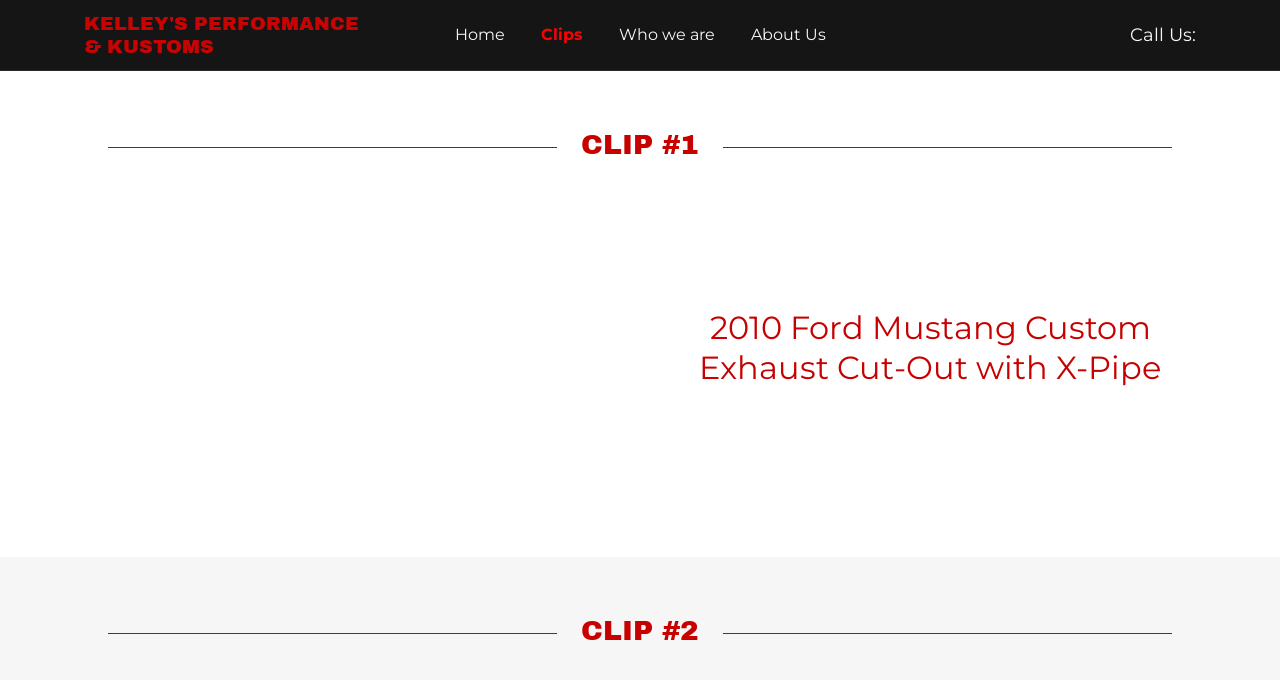

--- FILE ---
content_type: text/html; charset=utf-8
request_url: https://kpkustoms.com/clips
body_size: 9731
content:
<!DOCTYPE html>
<html lang="en-US">
<head>
  <meta charset="utf-8">
  <meta http-equiv="X-UA-Compatible" content="IE=edge">
  <meta name="viewport" content="width=device-width, initial-scale=1">
  <title>Clips</title>
  <link rel="manifest" href="/manifest.webmanifest">
  <link rel="apple-touch-icon" sizes="57x57" href="//img1.wsimg.com/isteam/ip/7f926f16-5b0a-4332-a3ef-5aa9c9b62cac/download.jpg/:/rs=w:57,h:57,m">
  <link rel="apple-touch-icon" sizes="60x60" href="//img1.wsimg.com/isteam/ip/7f926f16-5b0a-4332-a3ef-5aa9c9b62cac/download.jpg/:/rs=w:60,h:60,m">
  <link rel="apple-touch-icon" sizes="72x72" href="//img1.wsimg.com/isteam/ip/7f926f16-5b0a-4332-a3ef-5aa9c9b62cac/download.jpg/:/rs=w:72,h:72,m">
  <link rel="apple-touch-icon" sizes="114x114" href="//img1.wsimg.com/isteam/ip/7f926f16-5b0a-4332-a3ef-5aa9c9b62cac/download.jpg/:/rs=w:114,h:114,m">
  <link rel="apple-touch-icon" sizes="120x120" href="//img1.wsimg.com/isteam/ip/7f926f16-5b0a-4332-a3ef-5aa9c9b62cac/download.jpg/:/rs=w:120,h:120,m">
  <link rel="apple-touch-icon" sizes="144x144" href="//img1.wsimg.com/isteam/ip/7f926f16-5b0a-4332-a3ef-5aa9c9b62cac/download.jpg/:/rs=w:144,h:144,m">
  <link rel="apple-touch-icon" sizes="152x152" href="//img1.wsimg.com/isteam/ip/7f926f16-5b0a-4332-a3ef-5aa9c9b62cac/download.jpg/:/rs=w:152,h:152,m">
  <link rel="apple-touch-icon" sizes="180x180" href="//img1.wsimg.com/isteam/ip/7f926f16-5b0a-4332-a3ef-5aa9c9b62cac/download.jpg/:/rs=w:180,h:180,m">
  <meta property="og:url" content="https://kpkustoms.com/clips">
  <meta property="og:site_name" content="Kelley&#39;s Performance &amp; Kustoms">
  <meta property="og:title" content="Kelley&#39;s Performance &amp; Kustoms">
  <meta property="og:description" content="&quot;You don&#39;t need it... you just gotta have it!&quot;">
  <meta property="og:type" content="website">
  <meta property="og:image" content="https://img1.wsimg.com/isteam/ip/7f926f16-5b0a-4332-a3ef-5aa9c9b62cac/IMG-0823.jpg">
  <meta property="og:locale" content="en_US">
  <meta name="twitter:card" content="summary">
  <meta name="twitter:site" content="@KELLEYS_KUSTOMS">
  <meta name="twitter:title" content="Kelley&#39;s Performance &amp; Kustoms">
  <meta name="twitter:description" content="Kelley&#39;s Performance &amp; Kustoms">
  <meta name="twitter:image" content="https://img1.wsimg.com/isteam/ip/7f926f16-5b0a-4332-a3ef-5aa9c9b62cac/IMG-0823.jpg">
  <meta name="twitter:image:alt" content="Kelley&#39;s Performance &amp; Kustoms">
  <meta name="theme-color" content="#C70000">
  <style data-inline-fonts="">
  @font-face {
  font-family: 'Archivo Black';
  font-style: normal;
  font-weight: 400;
  font-display: swap;
  src: url(https://img1.wsimg.com/gfonts/s/archivoblack/v21/HTxqL289NzCGg4MzN6KJ7eW6CYyF-A.woff) format('woff');
  }

  @font-face {
  font-family: 'Montserrat';
  font-style: normal;
  font-weight: 400;
  font-display: swap;
  src: url(https://img1.wsimg.com/gfonts/s/montserrat/v26/JTUHjIg1_i6t8kCHKm4532VJOt5-QNFgpCtr6Hw5aXw.woff) format('woff');
  }
  @font-face {
  font-family: 'Montserrat';
  font-style: normal;
  font-weight: 700;
  font-display: swap;
  src: url(https://img1.wsimg.com/gfonts/s/montserrat/v26/JTUHjIg1_i6t8kCHKm4532VJOt5-QNFgpCuM73w5aXw.woff) format('woff');
  }
  </style>
  <style>
  .x{-ms-text-size-adjust:100%;-webkit-text-size-adjust:100%;-webkit-tap-highlight-color:rgba(0,0,0,0);margin:0;box-sizing:border-box}.x *,.x :after,.x :before{box-sizing:inherit}.x-el a[href^="mailto:"]:not(.x-el),.x-el a[href^="tel:"]:not(.x-el){color:inherit;font-size:inherit;text-decoration:inherit}.x-el-article,.x-el-aside,.x-el-details,.x-el-figcaption,.x-el-figure,.x-el-footer,.x-el-header,.x-el-hgroup,.x-el-main,.x-el-menu,.x-el-nav,.x-el-section,.x-el-summary{display:block}.x-el-audio,.x-el-canvas,.x-el-progress,.x-el-video{display:inline-block;vertical-align:baseline}.x-el-audio:not([controls]){display:none;height:0}.x-el-template{display:none}.x-el-a{background-color:transparent;color:inherit}.x-el-a:active,.x-el-a:hover{outline:0}.x-el-abbr[title]{border-bottom:1px dotted}.x-el-b,.x-el-strong{font-weight:700}.x-el-dfn{font-style:italic}.x-el-mark{background:#ff0;color:#000}.x-el-small{font-size:80%}.x-el-sub,.x-el-sup{font-size:75%;line-height:0;position:relative;vertical-align:baseline}.x-el-sup{top:-.5em}.x-el-sub{bottom:-.25em}.x-el-img{vertical-align:middle;border:0}.x-el-svg:not(:root){overflow:hidden}.x-el-figure{margin:0}.x-el-hr{box-sizing:content-box;height:0}.x-el-pre{overflow:auto}.x-el-code,.x-el-kbd,.x-el-pre,.x-el-samp{font-family:monospace,monospace;font-size:1em}.x-el-button,.x-el-input,.x-el-optgroup,.x-el-select,.x-el-textarea{color:inherit;font:inherit;margin:0}.x-el-button{overflow:visible}.x-el-button,.x-el-select{text-transform:none}.x-el-button,.x-el-input[type=button],.x-el-input[type=reset],.x-el-input[type=submit]{-webkit-appearance:button;cursor:pointer}.x-el-button[disabled],.x-el-input[disabled]{cursor:default}.x-el-button::-moz-focus-inner,.x-el-input::-moz-focus-inner{border:0;padding:0}.x-el-input{line-height:normal}.x-el-input[type=checkbox],.x-el-input[type=radio]{box-sizing:border-box;padding:0}.x-el-input[type=number]::-webkit-inner-spin-button,.x-el-input[type=number]::-webkit-outer-spin-button{height:auto}.x-el-input[type=search]{-webkit-appearance:textfield;box-sizing:content-box}.x-el-input[type=search]::-webkit-search-cancel-button,.x-el-input[type=search]::-webkit-search-decoration{-webkit-appearance:none}.x-el-textarea{border:0}.x-el-fieldset{border:1px solid silver;margin:0 2px;padding:.35em .625em .75em}.x-el-legend{border:0;padding:0}.x-el-textarea{overflow:auto}.x-el-optgroup{font-weight:700}.x-el-table{border-collapse:collapse;border-spacing:0}.x-el-td,.x-el-th{padding:0}.x{-webkit-font-smoothing:antialiased}.x-el-hr{border:0}.x-el-fieldset,.x-el-input,.x-el-select,.x-el-textarea{margin-top:0;margin-bottom:0}.x-el-fieldset,.x-el-input[type=email],.x-el-input[type=text],.x-el-textarea{width:100%}.x-el-label{vertical-align:middle}.x-el-input{border-style:none;padding:.5em;vertical-align:middle}.x-el-select:not([multiple]){vertical-align:middle}.x-el-textarea{line-height:1.75;padding:.5em}.x-el.d-none{display:none!important}.sideline-footer{margin-top:auto}.disable-scroll{touch-action:none;overflow:hidden;position:fixed}@-webkit-keyframes loaderscale{0%{transform:scale(1);opacity:1}45%{transform:scale(.1);opacity:.7}80%{transform:scale(1);opacity:1}}@keyframes loaderscale{0%{transform:scale(1);opacity:1}45%{transform:scale(.1);opacity:.7}80%{transform:scale(1);opacity:1}}.x-loader svg{display:inline-block}.x-loader svg:first-child{-webkit-animation:loaderscale .75s cubic-bezier(.2,.68,.18,1.08) -.24s infinite;animation:loaderscale .75s cubic-bezier(.2,.68,.18,1.08) -.24s infinite}.x-loader svg:nth-child(2){-webkit-animation:loaderscale .75s cubic-bezier(.2,.68,.18,1.08) -.12s infinite;animation:loaderscale .75s cubic-bezier(.2,.68,.18,1.08) -.12s infinite}.x-loader svg:nth-child(3){-webkit-animation:loaderscale .75s cubic-bezier(.2,.68,.18,1.08) 0s infinite;animation:loaderscale .75s cubic-bezier(.2,.68,.18,1.08) 0s infinite}.x-icon>svg{transition:transform .33s ease-in-out}.x-icon>svg.rotate-90{transform:rotate(-90deg)}.x-icon>svg.rotate90{transform:rotate(90deg)}.x-icon>svg.rotate-180{transform:rotate(-180deg)}.x-icon>svg.rotate180{transform:rotate(180deg)}.x-rt:after{content:"";clear:both}.x-rt ol,.x-rt ul{text-align:left}.x-rt p{margin:0}.x-rt br{clear:both}.mte-inline-block{display:inline-block}@media only screen and (min-device-width:1025px){:root select,_::-webkit-full-page-media,_:future{font-family:sans-serif!important}}

  </style>
  <style>
  /*
  Copyright 2017 The Archivo Black Project Authors (https://github.com/Omnibus-Type/ArchivoBlack)

  This Font Software is licensed under the SIL Open Font License, Version 1.1.
  This license is copied below, and is also available with a FAQ at: http://scripts.sil.org/OFL

  —————————————————————————————-
  SIL OPEN FONT LICENSE Version 1.1 - 26 February 2007
  —————————————————————————————-
  */

  /*
  Copyright 2011 The Montserrat Project Authors (https://github.com/JulietaUla/Montserrat)

  This Font Software is licensed under the SIL Open Font License, Version 1.1.
  This license is copied below, and is also available with a FAQ at: http://scripts.sil.org/OFL

  —————————————————————————————-
  SIL OPEN FONT LICENSE Version 1.1 - 26 February 2007
  —————————————————————————————-
  */
  </style>
  <style data-glamor="cxs-default-sheet">
  .x .c1-1{letter-spacing:normal}.x .c1-2{text-transform:none}.x .c1-3{background-color:rgb(255, 255, 255)}.x .c1-4{width:100%}.x .c1-5 > div{position:relative}.x .c1-6 > div{overflow:hidden}.x .c1-7 > div{margin-top:auto}.x .c1-8 > div{margin-right:auto}.x .c1-9 > div{margin-bottom:auto}.x .c1-a > div{margin-left:auto}.x .c1-b{font-family:'Montserrat', arial, sans-serif}.x .c1-c{font-size:16px}.x .c1-h{background-color:rgb(22, 22, 22)}.x .c1-i{padding-top:56px}.x .c1-j{padding-bottom:56px}.x .c1-k{padding:0px !important}.x .c1-n{background-color:rgba(22, 22, 22, 0.9)}.x .c1-o{margin-left:auto}.x .c1-p{margin-right:auto}.x .c1-q{padding-left:24px}.x .c1-r{padding-right:24px}.x .c1-s{max-width:100%}.x .c1-t{padding-top:12px}.x .c1-u{padding-bottom:12px}.x .c1-14{flex-wrap:nowrap}.x .c1-15{display:flex}.x .c1-16{align-items:center}.x .c1-17{text-align:left}.x .c1-18{justify-content:left}.x .c1-19{width:15%}.x .c1-1a{flex-shrink:0}.x .c1-1b{letter-spacing:inherit}.x .c1-1c{text-transform:inherit}.x .c1-1d{text-decoration:none}.x .c1-1e{word-wrap:break-word}.x .c1-1f{overflow-wrap:break-word}.x .c1-1g{cursor:pointer}.x .c1-1h{justify-content:flex-start}.x .c1-1i{border-top:0px}.x .c1-1j{border-right:0px}.x .c1-1k{border-bottom:0px}.x .c1-1l{border-left:0px}.x .c1-1m{color:rgb(247, 247, 247)}.x .c1-1n{margin-left:0}.x .c1-1o{font-weight:inherit}.x .c1-1p:hover{color:rgb(255, 0, 0)}.x .c1-1q:active{color:rgb(255, 207, 207)}.x .c1-1r{color:inherit}.x .c1-1s{display:inline-block}.x .c1-1t{vertical-align:top}.x .c1-1u{padding-top:6px}.x .c1-1v{padding-right:6px}.x .c1-1w{padding-bottom:6px}.x .c1-1x{padding-left:6px}.x .c1-1y{width:70%}.x .c1-1z{text-align:center}.x .c1-20{justify-content:center}.x .c1-21{line-height:1.5}.x .c1-22{margin-top:0}.x .c1-23{margin-bottom:0}.x .c1-24 a{text-decoration:none}.x .c1-25{font-size:18px}.x .c1-26{font-weight:400}.x .c1-2b{display:inline}.x .c1-2c{color:inherit !important}.x .c1-2d{font-size:inherit !important}.x .c1-2e:hover{color:rgb(255, 168, 168)}.x .c1-2f{justify-content:flex-end}.x .c1-2g{margin-top:8px}.x .c1-2h{text-transform:uppercase}.x .c1-2i{font-family:'Archivo Black', arial, sans-serif}.x .c1-2j{font-size:14px}.x .c1-2s{color:rgb(255, 0, 0)}.x .c1-2t{position:relative}.x .c1-2u{line-height:1.25}.x .c1-2v{margin-right:0}.x .c1-2w{color:rgb(201, 2, 2)}.x .c1-2x{font-size:25px}.x .c1-32{word-wrap:normal !important}.x .c1-33{overflow-wrap:normal !important}.x .c1-34{display:none}.x .c1-35{visibility:hidden}.x .c1-36{position:absolute}.x .c1-37{width:auto}.x .c1-38{overflow:visible}.x .c1-39{left:0}.x .c1-3a{font-size:28px}.x .c1-3f{font-size:19px}.x .c1-3n{width:25%}.x .c1-3o{padding-left:0px}.x .c1-3p{padding-right:0px}.x .c1-3q{flex-grow:0}.x .c1-3r{z-index:1}.x .c1-3s{[object -object]:}.x .c1-3u{width:50%}.x .c1-3v{line-height:24px}.x .c1-3w{white-space:nowrap}.x .c1-3x{-webkit-margin-before:0}.x .c1-3y{-webkit-margin-after:0}.x .c1-3z{-webkit-padding-start:0}.x .c1-40{padding-top:0}.x .c1-41{padding-bottom:0}.x .c1-42{color:rgb(164, 164, 164)}.x .c1-43{margin-bottom:none}.x .c1-44{list-style:none}.x .c1-45{padding-left:32px}.x .c1-46:first-child{margin-left:0}.x .c1-47:first-child{padding-left:0}.x .c1-48{display:block}.x .c1-49{margin-left:-6px}.x .c1-4a{margin-right:-6px}.x .c1-4b{margin-top:-6px}.x .c1-4c{margin-bottom:-6px}.x .c1-4d:active{color:rgb(255, 0, 0)}.x .c1-4e{font-weight:700}.x .c1-4f{transition:transform .33s ease-in-out}.x .c1-4g{transform:rotate(0deg)}.x .c1-4h{vertical-align:middle}.x .c1-4i{border-radius:4px}.x .c1-4j{box-shadow:0 3px 6px 3px rgba(0,0,0,0.24)}.x .c1-4k{padding-left:12px}.x .c1-4l{padding-right:12px}.x .c1-4m{right:0px}.x .c1-4n{top:32px}.x .c1-4o{max-height:45vh}.x .c1-4p{overflow-y:auto}.x .c1-4q{z-index:1003}.x .c1-4t:last-child{margin-bottom:0}.x .c1-4u{margin-bottom:8px}.x .c1-4v{min-width:0px}.x .c1-4w{border-color:rgb(42, 42, 42)}.x .c1-4x{border-bottom-width:1px}.x .c1-4y{border-style:solid}.x .c1-4z{position:fixed}.x .c1-50{top:0px}.x .c1-51{height:100%}.x .c1-52{z-index:10002}.x .c1-53{-webkit-overflow-scrolling:touch}.x .c1-54{transform:translateX(-150vw)}.x .c1-55{overscroll-behavior:contain}.x .c1-56{box-shadow:0 2px 6px 0px rgba(0,0,0,0.2)}.x .c1-57{transition:transform .3s ease-in-out}.x .c1-58{overflow:hidden}.x .c1-59{flex-direction:column}.x .c1-5a{line-height:1.3em}.x .c1-5b{font-style:normal}.x .c1-5c{top:15px}.x .c1-5d{right:15px}.x .c1-5e:hover{color:rgb(201, 2, 2)}.x .c1-5j{overflow-x:hidden}.x .c1-5k{overscroll-behavior:none}.x .c1-5l{margin-bottom:32px}.x .c1-5m > :not(:first-child){margin-top:12px}.x .c1-5n{border-color:rgba(76, 76, 76, 0.5)}.x .c1-5o{border-bottom-width:1px}.x .c1-5p{border-bottom-style:solid}.x .c1-5q:last-child{border-bottom:0}.x .c1-5r{min-width:200px}.x .c1-5s{justify-content:space-between}.x .c1-5t{font-size:22px}.x .c1-5z{margin-bottom:40px}.x .c1-60{color:rgb(199, 0, 0)}.x .c1-62{font-size:unset}.x .c1-63{font-family:unset}.x .c1-64{max-width:80%}.x .c1-65{letter-spacing:unset}.x .c1-66{text-transform:unset}.x .c1-67:before{right:100%}.x .c1-68:before{margin-right:24px}.x .c1-69:before{content:""}.x .c1-6a:before{height:1px}.x .c1-6b:before{margin-top:-1px}.x .c1-6c:before{background:currentColor}.x .c1-6d:before{position:absolute}.x .c1-6e:before{top:.75em}.x .c1-6f:before{width:100vw}.x .c1-6g:before{display:block}.x .c1-6h:after{left:100%}.x .c1-6i:after{margin-left:24px}.x .c1-6j:after{content:""}.x .c1-6k:after{height:1px}.x .c1-6l:after{margin-top:-1px}.x .c1-6m:after{background:currentColor}.x .c1-6n:after{position:absolute}.x .c1-6o:after{top:.75em}.x .c1-6p:after{width:100vw}.x .c1-6q:after{display:block}.x .c1-6r{box-sizing:border-box}.x .c1-6s{flex-direction:row}.x .c1-6t{flex-wrap:wrap}.x .c1-6u{margin-right:-12px}.x .c1-6v{margin-bottom:-24px}.x .c1-6w{margin-left:-12px}.x .c1-71{flex-grow:1}.x .c1-72{flex-shrink:1}.x .c1-73{flex-basis:100%}.x .c1-74{padding-bottom:24px}.x .c1-7d{max-height:620px}.x .c1-7e{padding-bottom:56.25%}.x .c1-7f{pointer-events:auto}.x .c1-7g{text-shadow:none}.x .c1-7h{color:rgb(94, 94, 94)}.x .c1-7i{line-height:inherit}.x .c1-7j{font-style:italic}.x .c1-7k{text-decoration:line-through}.x .c1-7l{text-decoration:underline}.x .c1-7m{background-color:rgb(246, 246, 246)}.x .c1-7n{color:rgb(87, 87, 87)}.x .c1-7o{flex-grow:3}.x .c1-7r{color:rgb(169, 169, 169)}.x .c1-7s{font-size:12px}.x .c1-7y{margin-top:24px}
  </style>
  <style data-glamor="cxs-xs-sheet">
  @media (max-width: 767px){.x .c1-l{padding-top:40px}}@media (max-width: 767px){.x .c1-m{padding-bottom:40px}}@media (max-width: 767px){.x .c1-2k{width:100%}}@media (max-width: 767px){.x .c1-2l{display:flex}}@media (max-width: 767px){.x .c1-2m{justify-content:center}}@media (max-width: 767px){.x .c1-7b{margin-bottom:24px}}
  </style>
  <style data-glamor="cxs-sm-sheet">
  @media (min-width: 768px){.x .c1-d{font-size:16px}}@media (min-width: 768px){.x .c1-v{width:100%}}@media (min-width: 768px){.x .c1-27{font-size:18px}}@media (min-width: 768px) and (max-width: 1023px){.x .c1-2n{width:100%}}@media (min-width: 768px){.x .c1-2o{font-size:14px}}@media (min-width: 768px){.x .c1-2y{font-size:26px}}@media (min-width: 768px){.x .c1-3b{font-size:33px}}@media (min-width: 768px){.x .c1-3g{font-size:19px}}@media (min-width: 768px) and (max-width: 1023px){.x .c1-4s{right:0px}}@media (min-width: 768px){.x .c1-5f{font-size:30px}}@media (min-width: 768px){.x .c1-5u{font-size:22px}}@media (min-width: 768px){.x .c1-6x{margin-top:0}}@media (min-width: 768px){.x .c1-6y{margin-right:-24px}}@media (min-width: 768px){.x .c1-6z{margin-bottom:-48px}}@media (min-width: 768px){.x .c1-70{margin-left:-24px}}@media (min-width: 768px){.x .c1-75{flex-basis:50%}}@media (min-width: 768px){.x .c1-76{max-width:50%}}@media (min-width: 768px){.x .c1-77{padding-top:0}}@media (min-width: 768px){.x .c1-78{padding-right:24px}}@media (min-width: 768px){.x .c1-79{padding-bottom:48px}}@media (min-width: 768px){.x .c1-7a{padding-left:24px}}@media (min-width: 768px) and (max-width: 1023px){.x .c1-7c{margin-bottom:24px}}@media (min-width: 768px){.x .c1-7t{font-size:12px}}
  </style>
  <style data-glamor="cxs-md-sheet">
  @media (min-width: 1024px){.x .c1-e{font-size:16px}}@media (min-width: 1024px){.x .c1-w{width:984px}}@media (min-width: 1024px){.x .c1-x{padding-top:12px}}@media (min-width: 1024px){.x .c1-y{padding-bottom:12px}}@media (min-width: 1024px){.x .c1-z{padding-left:24px}}@media (min-width: 1024px){.x .c1-10{padding-right:24px}}@media (min-width: 1024px){.x .c1-13{display:none}}@media (min-width: 1024px){.x .c1-28{font-size:18px}}@media (min-width: 1024px){.x .c1-2p{font-size:14px}}@media (min-width: 1024px){.x .c1-2z{font-size:26px}}@media (min-width: 1024px){.x .c1-3c{font-size:33px}}@media (min-width: 1024px){.x .c1-3h{font-size:19px}}@media (min-width: 1024px){.x .c1-3k{display:flex}}@media (min-width: 1024px){.x .c1-3l{align-items:center}}@media (min-width: 1024px){.x .c1-3m{justify-content:center}}@media (min-width: 1024px){.x .c1-3t{margin-top:0px}}@media (min-width: 1024px) and (max-width: 1279px){.x .c1-4r{right:0px}}@media (min-width: 1024px){.x .c1-5g{font-size:30px}}@media (min-width: 1024px){.x .c1-5v{min-width:300px}}@media (min-width: 1024px){.x .c1-5w{font-size:22px}}@media (min-width: 1024px){.x .c1-61{text-align:center}}@media (min-width: 1024px){.x .c1-7p{flex-basis:0%}}@media (min-width: 1024px){.x .c1-7q{max-width:none}}@media (min-width: 1024px){.x .c1-7u{text-align:left}}@media (min-width: 1024px){.x .c1-7v{font-size:12px}}@media (min-width: 1024px){.x .c1-7z{text-align:right}}
  </style>
  <style data-glamor="cxs-lg-sheet">
  @media (min-width: 1280px){.x .c1-f{font-size:16px}}@media (min-width: 1280px){.x .c1-11{width:1160px}}@media (min-width: 1280px){.x .c1-29{font-size:18px}}@media (min-width: 1280px){.x .c1-2q{font-size:14px}}@media (min-width: 1280px){.x .c1-30{font-size:28px}}@media (min-width: 1280px){.x .c1-3d{font-size:39px}}@media (min-width: 1280px){.x .c1-3i{font-size:19px}}@media (min-width: 1280px){.x .c1-5h{font-size:32px}}@media (min-width: 1280px){.x .c1-5x{font-size:22px}}@media (min-width: 1280px){.x .c1-7w{font-size:12px}}
  </style>
  <style data-glamor="cxs-xl-sheet">
  @media (min-width: 1536px){.x .c1-g{font-size:18px}}@media (min-width: 1536px){.x .c1-12{width:1280px}}@media (min-width: 1536px){.x .c1-2a{font-size:20px}}@media (min-width: 1536px){.x .c1-2r{font-size:16px}}@media (min-width: 1536px){.x .c1-31{font-size:32px}}@media (min-width: 1536px){.x .c1-3e{font-size:42px}}@media (min-width: 1536px){.x .c1-3j{font-size:21px}}@media (min-width: 1536px){.x .c1-5i{font-size:36px}}@media (min-width: 1536px){.x .c1-5y{font-size:24px}}@media (min-width: 1536px){.x .c1-7x{font-size:14px}}
  </style>
  <style>
  .page-inner { background-color: rgb(22, 22, 22); min-height: 100vh; }
  </style>
  <script>
  "use strict";

  if ('serviceWorker' in navigator) {
  window.addEventListener('load', function () {
    navigator.serviceWorker.register('/sw.js');
  });
  }
  </script>
</head>
<body class="x x-fonts-archivo-black x-fonts-montserrat">
  <div id="layout-7-f-926-f-16-5-b-0-a-4332-a-3-ef-5-aa-9-c-9-b-62-cac" class="layout layout-layout layout-layout-layout-14 locale-en-US lang-en">
    <div data-ux="Page" id="page-12758" class="x-el x-el-div x-el c1-1 c1-2 c1-3 c1-4 c1-5 c1-6 c1-7 c1-8 c1-9 c1-a c1-b c1-c c1-d c1-e c1-f c1-g c1-1 c1-2 c1-b c1-c c1-d c1-e c1-f c1-g">
      <div data-ux="Block" class="x-el x-el-div page-inner c1-1 c1-2 c1-b c1-c c1-d c1-e c1-f c1-g">
        <div id="6c710c98-30a5-43b9-97d4-25b922fa126d" class="widget widget-header widget-header-header-9">
          <div data-ux="Header" role="main" data-aid="HEADER_WIDGET" id="n-12759" class="x-el x-el-div x-el x-el c1-1 c1-2 c1-b c1-c c1-d c1-e c1-f c1-g c1-1 c1-2 c1-h c1-b c1-c c1-d c1-e c1-f c1-g c1-1 c1-2 c1-b c1-c c1-d c1-e c1-f c1-g">
            <div>
              <section data-ux="Section" data-aid="HEADER_SECTION" class="x-el x-el-section c1-1 c1-2 c1-h c1-i c1-j c1-k c1-b c1-c c1-l c1-m c1-d c1-e c1-f c1-g">
                <div id="header_stickynav-anchor12762"></div>
                <div data-ux="Block" data-stickynav-wrapper="true" class="x-el x-el-div c1-1 c1-2 c1-b c1-c c1-d c1-e c1-f c1-g">
                  <div data-ux="Block" data-stickynav="true" id="header_stickynav12761" class="x-el x-el-div c1-1 c1-2 c1-n c1-b c1-c c1-d c1-e c1-f c1-g">
                    <div data-ux="Container" class="x-el x-el-div c1-1 c1-2 c1-o c1-p c1-q c1-r c1-s c1-t c1-u c1-b c1-c c1-v c1-d c1-w c1-x c1-y c1-z c1-10 c1-e c1-11 c1-f c1-12 c1-g">
                      <div data-ux="Block" class="x-el x-el-div c1-1 c1-2 c1-b c1-c c1-d c1-13 c1-e c1-f c1-g">
                        <div data-ux="Block" class="x-el x-el-div c1-1 c1-2 c1-14 c1-4 c1-15 c1-16 c1-17 c1-18 c1-b c1-c c1-d c1-e c1-f c1-g">
                          <div data-ux="Block" class="x-el x-el-div c1-1 c1-2 c1-19 c1-1a c1-b c1-c c1-d c1-e c1-f c1-g">
                            <div data-ux="Element" id="bs-1" class="x-el x-el-div c1-1 c1-2 c1-b c1-c c1-d c1-e c1-f c1-g">
                              <a rel="" role="button" aria-haspopup="menu" data-ux="LinkDropdown" data-toggle-ignore="true" id="12763" aria-expanded="false" toggleid="n-12759-navId-mobile" icon="hamburger" data-edit-interactive="true" data-aid="HAMBURGER_MENU_LINK" aria-label="Hamburger Site Navigation Icon" href="#" data-typography="LinkAlpha" class="x-el x-el-a c1-1b c1-1c c1-1d c1-1e c1-1f c1-15 c1-1g c1-16 c1-1h c1-1i c1-1j c1-1k c1-1l c1-1m c1-1n c1-b c1-c c1-1o c1-1p c1-1q c1-d c1-13 c1-e c1-f c1-g" data-tccl="ux2.HEADER.header9.Section.Default.Link.Dropdown.12764.click,click"><svg viewbox="0 0 24 24" fill="currentColor" width="40px" height="40px" data-ux="IconHamburger" class="x-el x-el-svg c1-1 c1-2 c1-1r c1-1s c1-1t c1-1u c1-1v c1-1w c1-1x c1-b c1-c c1-d c1-e c1-f c1-g">
                              <path fill-rule="evenodd" d="M19.248 7.5H4.752A.751.751 0 0 1 4 6.75c0-.414.337-.75.752-.75h14.496a.75.75 0 1 1 0 1.5m0 5.423H4.752a.75.75 0 0 1 0-1.5h14.496a.75.75 0 1 1 0 1.5m0 5.423H4.752a.75.75 0 1 1 0-1.5h14.496a.75.75 0 1 1 0 1.5"></path></svg></a>
                            </div>
                          </div>
                          <div data-ux="Block" class="x-el x-el-div c1-1 c1-2 c1-1y c1-1z c1-1a c1-15 c1-20 c1-b c1-c c1-d c1-e c1-f c1-g">
                            <p data-ux="Phone" data-aid="HEADER_PHONE_RENDERED" data-tccl="ux2.header.phone_number.click,click" type="tel" data-typography="BodyGamma" class="x-el x-el-p c1-1 c1-2 c1-1e c1-1f c1-21 c1-22 c1-23 c1-24 c1-b c1-1m c1-25 c1-26 c1-27 c1-28 c1-29 c1-2a">Call Us:</p>
                          </div>
                          <div data-ux="Block" class="x-el x-el-div c1-1 c1-2 c1-19 c1-15 c1-2f c1-1a c1-b c1-c c1-d c1-e c1-f c1-g"></div>
                        </div>
                        <div data-ux="Block" class="x-el x-el-div c1-1 c1-2 c1-1z c1-2g c1-b c1-c c1-d c1-e c1-f c1-g">
                          <div data-ux="Block" data-aid="HEADER_LOGO_RENDERED" class="x-el x-el-div c1-2h c1-1s c1-2i c1-s c1-2j c1-2k c1-2l c1-2m c1-2n c1-2o c1-2p c1-2q c1-2r">
                            <a rel="" role="link" aria-haspopup="menu" data-ux="Link" data-page="09887543-3e7e-4bc8-a5cd-b0632c7d41a4" title="Kelley&#x27;s Performance &amp; Kustoms" href="/" data-typography="LinkAlpha" class="x-el x-el-a c1-1b c1-1c c1-1d c1-1e c1-1f c1-2b c1-1g c1-1i c1-1j c1-1k c1-1l c1-s c1-4 c1-b c1-2s c1-c c1-1o c1-2e c1-1q c1-d c1-e c1-f c1-g" data-tccl="ux2.HEADER.header9.Logo.Default.Link.Default.12766.click,click">
                            <div data-ux="Block" id="logo-container-12767" class="x-el x-el-div c1-1 c1-2 c1-1s c1-4 c1-2t c1-b c1-c c1-d c1-e c1-f c1-g">
                              <h3 role="heading" aria-level="3" data-ux="LogoHeading" id="logo-text-12768" data-aid="HEADER_LOGO_TEXT_RENDERED" data-typography="LogoAlpha" class="x-el x-el-h3 c1-1 c1-2h c1-1e c1-1f c1-2u c1-1n c1-2v c1-22 c1-23 c1-s c1-1s c1-2i c1-2w c1-2x c1-26 c1-2y c1-2z c1-30 c1-31">Kelley&#39;s Performance &amp; Kustoms</h3><span role="heading" aria-level="NaN" data-ux="scaler" data-size="xxlarge" data-scaler-id="scaler-logo-container-12767" aria-hidden="true" data-typography="LogoAlpha" class="x-el x-el-span c1-1 c1-2h c1-32 c1-33 c1-2u c1-1n c1-2v c1-22 c1-23 c1-s c1-34 c1-35 c1-36 c1-37 c1-38 c1-39 c1-3a c1-2i c1-2w c1-26 c1-3b c1-3c c1-3d c1-3e">Kelley&#x27;s Performance &amp; Kustoms</span><span role="heading" aria-level="NaN" data-ux="scaler" data-size="xlarge" data-scaler-id="scaler-logo-container-12767" aria-hidden="true" data-typography="LogoAlpha" class="x-el x-el-span c1-1 c1-2h c1-32 c1-33 c1-2u c1-1n c1-2v c1-22 c1-23 c1-s c1-34 c1-35 c1-36 c1-37 c1-38 c1-39 c1-2x c1-2i c1-2w c1-26 c1-2y c1-2z c1-30 c1-31">Kelley&#x27;s Performance &amp; Kustoms</span><span role="heading" aria-level="NaN" data-ux="scaler" data-size="large" data-scaler-id="scaler-logo-container-12767" aria-hidden="true" data-typography="LogoAlpha" class="x-el x-el-span c1-1 c1-2h c1-32 c1-33 c1-2u c1-1n c1-2v c1-22 c1-23 c1-s c1-34 c1-35 c1-36 c1-37 c1-38 c1-39 c1-3f c1-2i c1-2s c1-26 c1-3g c1-3h c1-3i c1-3j">Kelley&#x27;s Performance &amp; Kustoms</span>
                            </div></a>
                          </div>
                        </div>
                      </div>
                      <nav data-ux="Block" class="x-el x-el-nav c1-1 c1-2 c1-34 c1-b c1-c c1-d c1-3k c1-3l c1-3m c1-e c1-f c1-g">
                        <div data-ux="Block" data-aid="HEADER_LOGO_RENDERED" class="x-el x-el-div c1-2h c1-1s c1-2i c1-s c1-17 c1-3n c1-3o c1-3p c1-3q c1-3r c1-3s c1-2j c1-2k c1-2l c1-2m c1-2n c1-2o c1-3t c1-2p c1-2q c1-2r">
                          <a rel="" role="link" aria-haspopup="menu" data-ux="Link" data-page="09887543-3e7e-4bc8-a5cd-b0632c7d41a4" title="Kelley&#x27;s Performance &amp; Kustoms" href="/" data-typography="LinkAlpha" class="x-el x-el-a c1-1b c1-1c c1-1d c1-1e c1-1f c1-2b c1-1g c1-1i c1-1j c1-1k c1-1l c1-s c1-4 c1-b c1-2s c1-c c1-1o c1-2e c1-1q c1-d c1-e c1-f c1-g" data-tccl="ux2.HEADER.header9.Logo.Default.Link.Default.12770.click,click">
                          <div data-ux="Block" id="logo-container-12771" class="x-el x-el-div c1-1 c1-2 c1-1s c1-4 c1-2t c1-b c1-c c1-d c1-e c1-f c1-g">
                            <h3 role="heading" aria-level="3" data-ux="LogoHeading" id="logo-text-12772" data-aid="HEADER_LOGO_TEXT_RENDERED" data-typography="LogoAlpha" class="x-el x-el-h3 c1-1 c1-2h c1-1e c1-1f c1-2u c1-1n c1-2v c1-22 c1-23 c1-s c1-1s c1-2i c1-2w c1-2x c1-26 c1-2y c1-2z c1-30 c1-31">Kelley&#39;s Performance &amp; Kustoms</h3><span role="heading" aria-level="NaN" data-ux="scaler" data-size="xxlarge" data-scaler-id="scaler-logo-container-12771" aria-hidden="true" data-typography="LogoAlpha" class="x-el x-el-span c1-1 c1-2h c1-32 c1-33 c1-2u c1-1n c1-2v c1-22 c1-23 c1-s c1-34 c1-35 c1-36 c1-37 c1-38 c1-39 c1-3a c1-2i c1-2w c1-26 c1-3b c1-3c c1-3d c1-3e">Kelley&#x27;s Performance &amp; Kustoms</span><span role="heading" aria-level="NaN" data-ux="scaler" data-size="xlarge" data-scaler-id="scaler-logo-container-12771" aria-hidden="true" data-typography="LogoAlpha" class="x-el x-el-span c1-1 c1-2h c1-32 c1-33 c1-2u c1-1n c1-2v c1-22 c1-23 c1-s c1-34 c1-35 c1-36 c1-37 c1-38 c1-39 c1-2x c1-2i c1-2w c1-26 c1-2y c1-2z c1-30 c1-31">Kelley&#x27;s Performance &amp; Kustoms</span><span role="heading" aria-level="NaN" data-ux="scaler" data-size="large" data-scaler-id="scaler-logo-container-12771" aria-hidden="true" data-typography="LogoAlpha" class="x-el x-el-span c1-1 c1-2h c1-32 c1-33 c1-2u c1-1n c1-2v c1-22 c1-23 c1-s c1-34 c1-35 c1-36 c1-37 c1-38 c1-39 c1-3f c1-2i c1-2s c1-26 c1-3g c1-3h c1-3i c1-3j">Kelley&#x27;s Performance &amp; Kustoms</span>
                          </div></a>
                        </div>
                        <div data-ux="Block" id="n-1275912769-navBarId" class="x-el x-el-div c1-1 c1-2 c1-3u c1-q c1-r c1-b c1-c c1-d c1-e c1-f c1-g">
                          <nav data-ux="Nav" data-aid="HEADER_NAV_RENDERED" role="navigation" class="x-el x-el-nav c1-1 c1-2 c1-s c1-3v c1-3w c1-1z c1-4 c1-b c1-c c1-d c1-e c1-f c1-g">
                            <ul data-ux="List" id="nav-12773" class="x-el x-el-ul c1-1 c1-2 c1-22 c1-23 c1-1n c1-2v c1-3x c1-3y c1-3z c1-2t c1-40 c1-3p c1-41 c1-3o c1-b c1-c c1-d c1-e c1-f c1-g">
                              <li data-ux="ListItemInline" class="x-el x-el-li nav-item c1-1 c1-2 c1-42 c1-1n c1-43 c1-1s c1-44 c1-1t c1-45 c1-3w c1-2t c1-35 c1-b c1-c c1-46 c1-47 c1-d c1-e c1-f c1-g">
                                <a rel="" role="link" aria-haspopup="menu" data-ux="NavLink" target="" data-page="09887543-3e7e-4bc8-a5cd-b0632c7d41a4" data-edit-interactive="true" href="/" data-typography="NavAlpha" class="x-el x-el-a c1-1 c1-2 c1-1d c1-1e c1-1f c1-48 c1-1g c1-49 c1-4a c1-4b c1-4c c1-1x c1-1v c1-1u c1-1w c1-b c1-1m c1-c c1-26 c1-2e c1-4d c1-d c1-e c1-f c1-g" data-tccl="ux2.HEADER.header9.Nav.Default.Link.Default.12775.click,click">Home</a>
                              </li>
                              <li data-ux="ListItemInline" class="x-el x-el-li nav-item c1-1 c1-2 c1-42 c1-1n c1-43 c1-1s c1-44 c1-1t c1-45 c1-3w c1-2t c1-35 c1-b c1-c c1-46 c1-47 c1-d c1-e c1-f c1-g">
                                <a rel="" role="link" aria-haspopup="false" data-ux="NavLinkActive" target="" data-page="c533dabb-6695-48f9-aac1-1c68faccef76" data-edit-interactive="true" href="/clips" data-typography="NavAlpha" class="x-el x-el-a c1-1 c1-2 c1-1d c1-1e c1-1f c1-48 c1-1g c1-b c1-2s c1-c c1-4e c1-2e c1-4d c1-d c1-e c1-f c1-g" data-tccl="ux2.HEADER.header9.Nav.Default.Link.Active.12776.click,click">Clips</a>
                              </li>
                              <li data-ux="ListItemInline" class="x-el x-el-li nav-item c1-1 c1-2 c1-42 c1-1n c1-43 c1-1s c1-44 c1-1t c1-45 c1-3w c1-2t c1-35 c1-b c1-c c1-46 c1-47 c1-d c1-e c1-f c1-g">
                                <a rel="" role="link" aria-haspopup="false" data-ux="NavLink" target="" data-page="a3a072ff-ae29-4df1-8b21-ec212dde3d31" data-edit-interactive="true" href="/who-we-are" data-typography="NavAlpha" class="x-el x-el-a c1-1 c1-2 c1-1d c1-1e c1-1f c1-48 c1-1g c1-49 c1-4a c1-4b c1-4c c1-1x c1-1v c1-1u c1-1w c1-b c1-1m c1-c c1-26 c1-2e c1-4d c1-d c1-e c1-f c1-g" data-tccl="ux2.HEADER.header9.Nav.Default.Link.Default.12777.click,click">Who we are</a>
                              </li>
                              <li data-ux="ListItemInline" class="x-el x-el-li nav-item c1-1 c1-2 c1-42 c1-1n c1-43 c1-1s c1-44 c1-1t c1-45 c1-3w c1-2t c1-35 c1-b c1-c c1-46 c1-47 c1-d c1-e c1-f c1-g">
                                <a rel="" role="link" aria-haspopup="false" data-ux="NavLink" target="" data-page="75b89df9-7fc0-410e-a917-3686df8c2a11" data-edit-interactive="true" href="/about-us-1" data-typography="NavAlpha" class="x-el x-el-a c1-1 c1-2 c1-1d c1-1e c1-1f c1-48 c1-1g c1-49 c1-4a c1-4b c1-4c c1-1x c1-1v c1-1u c1-1w c1-b c1-1m c1-c c1-26 c1-2e c1-4d c1-d c1-e c1-f c1-g" data-tccl="ux2.HEADER.header9.Nav.Default.Link.Default.12778.click,click">About Us</a>
                              </li>
                              <li data-ux="ListItemInline" class="x-el x-el-li nav-item c1-1 c1-2 c1-42 c1-1n c1-43 c1-1s c1-44 c1-1t c1-45 c1-3w c1-2t c1-35 c1-b c1-c c1-46 c1-47 c1-d c1-e c1-f c1-g">
                                <div data-ux="Element" id="bs-2" class="x-el x-el-div c1-1 c1-2 c1-b c1-c c1-d c1-e c1-f c1-g">
                                  <a rel="" role="button" aria-haspopup="menu" data-ux="NavLinkDropdown" data-toggle-ignore="true" id="12779" aria-expanded="false" data-aid="NAV_MORE" data-edit-interactive="true" href="#" data-typography="NavAlpha" class="x-el x-el-a c1-1 c1-2 c1-1d c1-1e c1-1f c1-15 c1-1g c1-16 c1-b c1-1m c1-c c1-26 c1-2e c1-4d c1-d c1-e c1-f c1-g" data-tccl="ux2.HEADER.header9.Nav.Default.Link.Dropdown.12780.click,click">
                                  <div style="pointer-events:none;display:flex;align-items:center" data-aid="NAV_MORE">
                                    <span style="margin-right:4px">More</span><svg viewbox="0 0 24 24" fill="currentColor" width="16" height="16" data-ux="Icon" class="x-el x-el-svg c1-1 c1-2 c1-1r c1-1s c1-4f c1-4g c1-4h c1-2t c1-b c1-c c1-d c1-e c1-f c1-g">
                                    <path fill-rule="evenodd" d="M19.544 7.236a.773.773 0 0 1-.031 1.06l-7.883 7.743-7.42-7.742a.773.773 0 0 1 0-1.061.699.699 0 0 1 1.017 0l6.433 6.713 6.868-6.745a.698.698 0 0 1 1.016.032"></path></svg>
                                  </div></a>
                                </div>
                                <ul data-ux="Dropdown" role="menu" id="more-12774" class="x-el x-el-ul c1-1 c1-2 c1-4i c1-4j c1-h c1-t c1-u c1-4k c1-4l c1-36 c1-4m c1-4n c1-3w c1-4o c1-4p c1-34 c1-4q c1-b c1-c c1-4r c1-4s c1-d c1-e c1-f c1-g">
                                  <li data-ux="ListItem" role="menuitem" class="x-el x-el-li c1-1 c1-2 c1-42 c1-23 c1-48 c1-17 c1-b c1-c c1-4t c1-d c1-e c1-f c1-g">
                                    <a rel="" role="link" aria-haspopup="menu" data-ux="NavMoreMenuLink" target="" data-page="09887543-3e7e-4bc8-a5cd-b0632c7d41a4" data-edit-interactive="true" aria-labelledby="more-12774" href="/" data-typography="NavAlpha" class="x-el x-el-a c1-1 c1-2 c1-1d c1-1e c1-1f c1-1s c1-1g c1-2g c1-4u c1-21 c1-b c1-1m c1-c c1-26 c1-2e c1-4d c1-d c1-e c1-f c1-g" data-tccl="ux2.HEADER.header9.Nav.MoreMenu.Link.Default.12781.click,click">Home</a>
                                  </li>
                                  <li data-ux="ListItem" role="menuitem" class="x-el x-el-li c1-1 c1-2 c1-42 c1-23 c1-48 c1-17 c1-b c1-c c1-4t c1-d c1-e c1-f c1-g">
                                    <a rel="" role="link" aria-haspopup="false" data-ux="NavMoreMenuLinkActive" target="" data-page="c533dabb-6695-48f9-aac1-1c68faccef76" data-edit-interactive="true" aria-labelledby="more-12774" href="/clips" data-typography="NavAlpha" class="x-el x-el-a c1-1 c1-2 c1-1d c1-1e c1-1f c1-1s c1-1g c1-2g c1-4u c1-21 c1-b c1-2s c1-c c1-4e c1-2e c1-4d c1-d c1-e c1-f c1-g" data-tccl="ux2.HEADER.header9.Nav.MoreMenu.Link.Active.12782.click,click">Clips</a>
                                  </li>
                                  <li data-ux="ListItem" role="menuitem" class="x-el x-el-li c1-1 c1-2 c1-42 c1-23 c1-48 c1-17 c1-b c1-c c1-4t c1-d c1-e c1-f c1-g">
                                    <a rel="" role="link" aria-haspopup="false" data-ux="NavMoreMenuLink" target="" data-page="a3a072ff-ae29-4df1-8b21-ec212dde3d31" data-edit-interactive="true" aria-labelledby="more-12774" href="/who-we-are" data-typography="NavAlpha" class="x-el x-el-a c1-1 c1-2 c1-1d c1-1e c1-1f c1-1s c1-1g c1-2g c1-4u c1-21 c1-b c1-1m c1-c c1-26 c1-2e c1-4d c1-d c1-e c1-f c1-g" data-tccl="ux2.HEADER.header9.Nav.MoreMenu.Link.Default.12783.click,click">Who we are</a>
                                  </li>
                                  <li data-ux="ListItem" role="menuitem" class="x-el x-el-li c1-1 c1-2 c1-42 c1-23 c1-48 c1-17 c1-b c1-c c1-4t c1-d c1-e c1-f c1-g">
                                    <a rel="" role="link" aria-haspopup="false" data-ux="NavMoreMenuLink" target="" data-page="75b89df9-7fc0-410e-a917-3686df8c2a11" data-edit-interactive="true" aria-labelledby="more-12774" href="/about-us-1" data-typography="NavAlpha" class="x-el x-el-a c1-1 c1-2 c1-1d c1-1e c1-1f c1-1s c1-1g c1-2g c1-4u c1-21 c1-b c1-1m c1-c c1-26 c1-2e c1-4d c1-d c1-e c1-f c1-g" data-tccl="ux2.HEADER.header9.Nav.MoreMenu.Link.Default.12784.click,click">About Us</a>
                                  </li>
                                </ul>
                              </li>
                            </ul>
                          </nav>
                        </div>
                        <div data-ux="Block" class="x-el x-el-div c1-1 c1-2 c1-15 c1-3n c1-2f c1-16 c1-b c1-c c1-d c1-e c1-f c1-g">
                          <p data-ux="Phone" data-aid="HEADER_PHONE_RENDERED" data-tccl="ux2.header.phone_number.click,click" data-typography="BodyGamma" class="x-el x-el-p c1-1 c1-2 c1-1e c1-1f c1-3v c1-22 c1-23 c1-24 c1-4v c1-b c1-1m c1-25 c1-26 c1-27 c1-28 c1-29 c1-2a">Call Us:</p>
                        </div>
                      </nav>
                    </div>
                    <hr aria-hidden="true" role="separator" data-ux="HR" class="x-el x-el-hr c1-1 c1-2 c1-4w c1-4x c1-4y c1-22 c1-23 c1-4 c1-2v c1-1n c1-b c1-c c1-d c1-e c1-f c1-g">
                  </div>
                </div>
                <div role="navigation" data-ux="NavigationDrawer" id="n-12759-navId-mobile" class="x-el x-el-div c1-1 c1-2 c1-h c1-4z c1-50 c1-4 c1-51 c1-4p c1-52 c1-i c1-53 c1-54 c1-55 c1-56 c1-57 c1-58 c1-15 c1-59 c1-b c1-c c1-d c1-e c1-f c1-g">
                  <div data-ux="Block" class="x-el x-el-div c1-1 c1-2 c1-q c1-r c1-b c1-c c1-d c1-e c1-f c1-g">
                    <svg viewbox="0 0 24 24" fill="currentColor" width="40px" height="40px" data-ux="CloseIcon" data-edit-interactive="true" data-close="true" class="x-el x-el-svg c1-1 c1-2 c1-1m c1-1s c1-4h c1-1u c1-1v c1-1w c1-1x c1-1g c1-5a c1-5b c1-36 c1-5c c1-5d c1-3a c1-b c1-5e c1-5f c1-5g c1-5h c1-5i">
                    <path fill-rule="evenodd" d="M19.219 5.22a.75.75 0 0 0-1.061 0l-5.939 5.939-5.939-5.94a.75.75 0 1 0-1.061 1.062l5.939 5.939-5.939 5.939a.752.752 0 0 0 0 1.06.752.752 0 0 0 1.061 0l5.939-5.938 5.939 5.939a.75.75 0 1 0 1.061-1.061l-5.939-5.94 5.939-5.938a.75.75 0 0 0 0-1.061"></path></svg>
                  </div>
                  <div data-ux="Container" id="n-12759-navContainerId-mobile" class="x-el x-el-div c1-1 c1-2 c1-o c1-p c1-q c1-r c1-s c1-4p c1-5j c1-4 c1-5k c1-b c1-c c1-v c1-d c1-w c1-e c1-11 c1-f c1-12 c1-g">
                    <div data-ux="Block" class="x-el x-el-div c1-1 c1-2 c1-15 c1-1h c1-16 c1-5l c1-59 c1-5m c1-b c1-c c1-d c1-e c1-f c1-g"></div>
                    <div data-ux="Block" id="n-12759-navLinksContentId-mobile" class="x-el x-el-div c1-1 c1-2 c1-b c1-c c1-d c1-e c1-f c1-g">
                      <ul role="menu" data-ux="NavigationDrawerList" id="n-12759-navListId-mobile" class="x-el x-el-ul c1-1 c1-2 c1-22 c1-23 c1-1n c1-2v c1-3x c1-3y c1-3z c1-17 c1-40 c1-41 c1-3o c1-3p c1-1e c1-1f c1-b c1-c c1-d c1-e c1-f c1-g">
                        <li role="menuitem" data-ux="NavigationDrawerListItem" class="x-el x-el-li c1-1 c1-2 c1-42 c1-23 c1-48 c1-5n c1-5o c1-5p c1-b c1-c c1-4t c1-5q c1-d c1-e c1-f c1-g">
                          <a rel="" role="link" aria-haspopup="menu" data-ux="NavigationDrawerLink" target="" data-page="09887543-3e7e-4bc8-a5cd-b0632c7d41a4" data-edit-interactive="true" data-close="true" href="/" data-typography="NavBeta" class="x-el x-el-a c1-1 c1-2 c1-1d c1-1e c1-1f c1-15 c1-1g c1-t c1-u c1-q c1-r c1-16 c1-5r c1-5s c1-b c1-1m c1-5t c1-26 c1-2e c1-4d c1-5u c1-5v c1-5w c1-5x c1-5y" data-tccl="ux2.HEADER.header9.NavigationDrawer.Default.Link.Default.12786.click,click"><span>Home</span></a>
                        </li>
                        <li role="menuitem" data-ux="NavigationDrawerListItem" class="x-el x-el-li c1-1 c1-2 c1-42 c1-23 c1-48 c1-5n c1-5o c1-5p c1-b c1-c c1-4t c1-5q c1-d c1-e c1-f c1-g">
                          <a rel="" role="link" aria-haspopup="false" data-ux="NavigationDrawerLinkActive" target="" data-page="c533dabb-6695-48f9-aac1-1c68faccef76" data-edit-interactive="true" data-close="true" href="/clips" data-typography="NavBeta" class="x-el x-el-a c1-1 c1-2 c1-1d c1-1e c1-1f c1-15 c1-1g c1-t c1-u c1-q c1-r c1-16 c1-5r c1-5s c1-b c1-1m c1-5t c1-4e c1-2e c1-4d c1-5u c1-5v c1-5w c1-5x c1-5y" data-tccl="ux2.HEADER.header9.NavigationDrawer.Default.Link.Active.12787.click,click"><span>Clips</span></a>
                        </li>
                        <li role="menuitem" data-ux="NavigationDrawerListItem" class="x-el x-el-li c1-1 c1-2 c1-42 c1-23 c1-48 c1-5n c1-5o c1-5p c1-b c1-c c1-4t c1-5q c1-d c1-e c1-f c1-g">
                          <a rel="" role="link" aria-haspopup="false" data-ux="NavigationDrawerLink" target="" data-page="a3a072ff-ae29-4df1-8b21-ec212dde3d31" data-edit-interactive="true" data-close="true" href="/who-we-are" data-typography="NavBeta" class="x-el x-el-a c1-1 c1-2 c1-1d c1-1e c1-1f c1-15 c1-1g c1-t c1-u c1-q c1-r c1-16 c1-5r c1-5s c1-b c1-1m c1-5t c1-26 c1-2e c1-4d c1-5u c1-5v c1-5w c1-5x c1-5y" data-tccl="ux2.HEADER.header9.NavigationDrawer.Default.Link.Default.12788.click,click"><span>Who we are</span></a>
                        </li>
                        <li role="menuitem" data-ux="NavigationDrawerListItem" class="x-el x-el-li c1-1 c1-2 c1-42 c1-23 c1-48 c1-5n c1-5o c1-5p c1-b c1-c c1-4t c1-5q c1-d c1-e c1-f c1-g">
                          <a rel="" role="link" aria-haspopup="false" data-ux="NavigationDrawerLink" target="" data-page="75b89df9-7fc0-410e-a917-3686df8c2a11" data-edit-interactive="true" data-close="true" href="/about-us-1" data-typography="NavBeta" class="x-el x-el-a c1-1 c1-2 c1-1d c1-1e c1-1f c1-15 c1-1g c1-t c1-u c1-q c1-r c1-16 c1-5r c1-5s c1-b c1-1m c1-5t c1-26 c1-2e c1-4d c1-5u c1-5v c1-5w c1-5x c1-5y" data-tccl="ux2.HEADER.header9.NavigationDrawer.Default.Link.Default.12789.click,click"><span>About Us</span></a>
                        </li>
                      </ul>
                      <div data-ux="Block" class="x-el x-el-div c1-1 c1-2 c1-b c1-c c1-48 c1-d c1-13 c1-e c1-f c1-g"></div>
                    </div>
                  </div>
                </div>
              </section>
            </div>
          </div>
        </div>
        <div id="7cbb9a7e-acac-4988-ad33-9e41f96df425" class="widget widget-video widget-video-video-2">
          <div data-ux="Widget" role="region" id="7cbb9a7e-acac-4988-ad33-9e41f96df425" class="x-el x-el-div x-el c1-1 c1-2 c1-3 c1-b c1-c c1-d c1-e c1-f c1-g c1-1 c1-2 c1-b c1-c c1-d c1-e c1-f c1-g">
            <div>
              <section data-ux="Section" class="x-el x-el-section c1-1 c1-2 c1-3 c1-i c1-j c1-b c1-c c1-l c1-m c1-d c1-e c1-f c1-g">
                <div data-ux="Container" class="x-el x-el-div c1-1 c1-2 c1-o c1-p c1-q c1-r c1-s c1-b c1-c c1-v c1-d c1-w c1-e c1-11 c1-f c1-12 c1-g">
                  <div data-ux="Block" marginbottom="none" class="x-el x-el-div c1-1 c1-2 c1-b c1-c c1-d c1-e c1-f c1-g">
                    <div data-ux="Container" class="x-el x-el-div c1-2h c1-o c1-p c1-q c1-r c1-s c1-48 c1-58 c1-2i c1-2x c1-v c1-2y c1-w c1-2z c1-11 c1-30 c1-12 c1-31">
                      <h1 role="heading" aria-level="1" data-ux="SectionHeading" data-aid="VIDEO_SECTION_TITLE_RENDERED" data-promoted-from="2" data-order="0" data-typography="HeadingGamma" class="x-el x-el-h1 c1-1 c1-2h c1-1e c1-1f c1-2u c1-1n c1-2v c1-22 c1-5z c1-58 c1-1z c1-2i c1-60 c1-2x c1-26 c1-2y c1-61 c1-2z c1-30 c1-31"><span data-ux="Element" class="x-el x-el-span c1-62 c1-1r c1-63 c1-1s c1-2t c1-64 c1-65 c1-66 c1-67 c1-68 c1-69 c1-6a c1-6b c1-6c c1-6d c1-6e c1-6f c1-6g c1-6h c1-6i c1-6j c1-6k c1-6l c1-6m c1-6n c1-6o c1-6p c1-6q">Clip #1</span></h1>
                    </div>
                  </div>
                  <div data-ux="Grid" class="x-el x-el-div c1-1 c1-2 c1-15 c1-6r c1-6s c1-6t c1-22 c1-6u c1-6v c1-6w c1-16 c1-b c1-c c1-6x c1-6y c1-6z c1-70 c1-d c1-e c1-f c1-g">
                    <div data-ux="GridCell" class="x-el x-el-div c1-1 c1-2 c1-6r c1-71 c1-72 c1-73 c1-s c1-40 c1-4l c1-74 c1-4k c1-b c1-c c1-75 c1-76 c1-77 c1-78 c1-79 c1-7a c1-d c1-e c1-f c1-g">
                      <div data-ux="Video" class="x-el x-el-div x-el c1-1 c1-2 c1-4 c1-b c1-c c1-7b c1-7c c1-d c1-e c1-f c1-g c1-1 c1-2 c1-b c1-c c1-d c1-e c1-f c1-g">
                        <div data-ux="Block" class="x-el x-el-div c1-1 c1-2 c1-58 c1-7d c1-b c1-c c1-d c1-e c1-f c1-g">
                          <div data-ux="Element" id="bs-3" class="x-el x-el-div c1-1 c1-2 c1-b c1-c c1-d c1-e c1-f c1-g">
                            <div data-ux="EmbedContainer" class="x-el x-el-div c1-1 c1-2 c1-2t c1-7e c1-58 c1-s c1-7f c1-3o c1-3p c1-b c1-c c1-d c1-e c1-f c1-g"></div>
                          </div>
                        </div>
                      </div>
                    </div>
                    <div data-ux="GridCell" class="x-el x-el-div c1-1 c1-2 c1-6r c1-71 c1-72 c1-73 c1-s c1-40 c1-4l c1-74 c1-4k c1-b c1-c c1-75 c1-76 c1-77 c1-78 c1-79 c1-7a c1-d c1-e c1-f c1-g">
                      <div data-ux="TextMajor" data-aid="VIDEO_DESCRIPTION_RENDERED" data-typography="BodyBeta" class="x-el c1-1 c1-2 c1-1e c1-1f c1-21 c1-22 c1-5l c1-7g c1-b c1-7h c1-5t c1-26 c1-5u c1-5w c1-5x c1-5y x-rt">
                        <p style="margin:0"><span class="x-el x-el-span c1-65 c1-66 c1-b c1-5t c1-5u c1-5w c1-5x c1-5y">&nbsp;&nbsp;</span></p>
                        <div style="margin:0">
                          <h1 class="x-el x-el-h1 c1-65 c1-66 c1-1e c1-1f c1-2u c1-1n c1-2v c1-22 c1-5z c1-58 c1-1z c1-b c1-60 c1-3a c1-26 c1-5f c1-61 c1-5g c1-5h c1-5i">2010 Ford Mustang Custom Exhaust Cut-Out with X-Pipe</h1>
                        </div>
                      </div>
                    </div>
                  </div>
                </div>
              </section>
            </div>
          </div>
        </div>
        <div id="3f193864-aa9c-4498-a80d-88980032d088" class="widget widget-video widget-video-video-2">
          <div data-ux="Widget" role="region" id="3f193864-aa9c-4498-a80d-88980032d088" class="x-el x-el-div x-el c1-1 c1-2 c1-7m c1-b c1-c c1-d c1-e c1-f c1-g c1-1 c1-2 c1-b c1-c c1-d c1-e c1-f c1-g">
            <div>
              <section data-ux="Section" class="x-el x-el-section c1-1 c1-2 c1-7m c1-i c1-j c1-b c1-c c1-l c1-m c1-d c1-e c1-f c1-g">
                <div data-ux="Container" class="x-el x-el-div c1-1 c1-2 c1-o c1-p c1-q c1-r c1-s c1-b c1-c c1-v c1-d c1-w c1-e c1-11 c1-f c1-12 c1-g">
                  <div data-ux="Block" marginbottom="none" class="x-el x-el-div c1-1 c1-2 c1-b c1-c c1-d c1-e c1-f c1-g">
                    <div data-ux="Container" class="x-el x-el-div c1-2h c1-o c1-p c1-q c1-r c1-s c1-48 c1-58 c1-2i c1-2x c1-v c1-2y c1-w c1-2z c1-11 c1-30 c1-12 c1-31">
                      <h2 role="heading" aria-level="2" data-ux="SectionHeading" data-aid="VIDEO_SECTION_TITLE_RENDERED" data-typography="HeadingGamma" class="x-el x-el-h2 c1-1 c1-2h c1-1e c1-1f c1-2u c1-1n c1-2v c1-22 c1-5z c1-58 c1-1z c1-2i c1-60 c1-2x c1-26 c1-2y c1-61 c1-2z c1-30 c1-31"><span data-ux="Element" class="x-el x-el-span c1-62 c1-1r c1-63 c1-1s c1-2t c1-64 c1-65 c1-66 c1-67 c1-68 c1-69 c1-6a c1-6b c1-6c c1-6d c1-6e c1-6f c1-6g c1-6h c1-6i c1-6j c1-6k c1-6l c1-6m c1-6n c1-6o c1-6p c1-6q">Clip #2</span></h2>
                    </div>
                  </div>
                  <div data-ux="Grid" class="x-el x-el-div c1-1 c1-2 c1-15 c1-6r c1-6s c1-6t c1-22 c1-6u c1-6v c1-6w c1-16 c1-b c1-c c1-6x c1-6y c1-6z c1-70 c1-d c1-e c1-f c1-g">
                    <div data-ux="GridCell" class="x-el x-el-div c1-1 c1-2 c1-6r c1-71 c1-72 c1-73 c1-s c1-40 c1-4l c1-74 c1-4k c1-b c1-c c1-75 c1-76 c1-77 c1-78 c1-79 c1-7a c1-d c1-e c1-f c1-g">
                      <div data-ux="Video" class="x-el x-el-div x-el c1-1 c1-2 c1-4 c1-b c1-c c1-7b c1-7c c1-d c1-e c1-f c1-g c1-1 c1-2 c1-b c1-c c1-d c1-e c1-f c1-g">
                        <div data-ux="Block" class="x-el x-el-div c1-1 c1-2 c1-58 c1-7d c1-b c1-c c1-d c1-e c1-f c1-g">
                          <div data-ux="Element" id="bs-4" class="x-el x-el-div c1-1 c1-2 c1-b c1-c c1-d c1-e c1-f c1-g">
                            <div data-ux="EmbedContainer" class="x-el x-el-div c1-1 c1-2 c1-2t c1-7e c1-58 c1-s c1-7f c1-3o c1-3p c1-b c1-c c1-d c1-e c1-f c1-g"></div>
                          </div>
                        </div>
                      </div>
                    </div>
                    <div data-ux="GridCell" class="x-el x-el-div c1-1 c1-2 c1-6r c1-71 c1-72 c1-73 c1-s c1-40 c1-4l c1-74 c1-4k c1-b c1-c c1-75 c1-76 c1-77 c1-78 c1-79 c1-7a c1-d c1-e c1-f c1-g">
                      <div data-ux="TextMajor" data-aid="VIDEO_DESCRIPTION_RENDERED" data-typography="BodyBeta" class="x-el c1-1 c1-2 c1-1e c1-1f c1-21 c1-22 c1-5l c1-7g c1-b c1-7n c1-5t c1-26 c1-5u c1-5w c1-5x c1-5y x-rt">
                        <p style="margin:0"><span class="x-el x-el-span c1-65 c1-66 c1-b c1-5t c1-5u c1-5w c1-5x c1-5y">&nbsp;</span></p>
                        <div style="margin:0">
                          <h1 class="x-el x-el-h1 c1-65 c1-66 c1-1e c1-1f c1-2u c1-1n c1-2v c1-22 c1-5z c1-58 c1-1z c1-b c1-60 c1-3a c1-26 c1-5f c1-61 c1-5g c1-5h c1-5i">Custom Exhaust Cut-Out</h1>
                        </div>
                      </div>
                    </div>
                  </div>
                </div>
              </section>
            </div>
          </div>
        </div>
        <div id="cc278f08-30fa-4db3-9e54-0a8a814662cb" class="widget widget-video widget-video-video-2">
          <div data-ux="Widget" role="region" id="cc278f08-30fa-4db3-9e54-0a8a814662cb" class="x-el x-el-div x-el c1-1 c1-2 c1-3 c1-b c1-c c1-d c1-e c1-f c1-g c1-1 c1-2 c1-b c1-c c1-d c1-e c1-f c1-g">
            <div>
              <section data-ux="Section" class="x-el x-el-section c1-1 c1-2 c1-3 c1-i c1-j c1-b c1-c c1-l c1-m c1-d c1-e c1-f c1-g">
                <div data-ux="Container" class="x-el x-el-div c1-1 c1-2 c1-o c1-p c1-q c1-r c1-s c1-b c1-c c1-v c1-d c1-w c1-e c1-11 c1-f c1-12 c1-g">
                  <div data-ux="Block" marginbottom="none" class="x-el x-el-div c1-1 c1-2 c1-b c1-c c1-d c1-e c1-f c1-g">
                    <div data-ux="Container" class="x-el x-el-div c1-2h c1-o c1-p c1-q c1-r c1-s c1-48 c1-58 c1-2i c1-2x c1-v c1-2y c1-w c1-2z c1-11 c1-30 c1-12 c1-31">
                      <h2 role="heading" aria-level="2" data-ux="SectionHeading" data-aid="VIDEO_SECTION_TITLE_RENDERED" data-typography="HeadingGamma" class="x-el x-el-h2 c1-1 c1-2h c1-1e c1-1f c1-2u c1-1n c1-2v c1-22 c1-5z c1-58 c1-1z c1-2i c1-60 c1-2x c1-26 c1-2y c1-61 c1-2z c1-30 c1-31"><span data-ux="Element" class="x-el x-el-span c1-62 c1-1r c1-63 c1-1s c1-2t c1-64 c1-65 c1-66 c1-67 c1-68 c1-69 c1-6a c1-6b c1-6c c1-6d c1-6e c1-6f c1-6g c1-6h c1-6i c1-6j c1-6k c1-6l c1-6m c1-6n c1-6o c1-6p c1-6q">Clip #3</span></h2>
                    </div>
                  </div>
                  <div data-ux="Grid" class="x-el x-el-div c1-1 c1-2 c1-15 c1-6r c1-6s c1-6t c1-22 c1-6u c1-6v c1-6w c1-16 c1-b c1-c c1-6x c1-6y c1-6z c1-70 c1-d c1-e c1-f c1-g">
                    <div data-ux="GridCell" class="x-el x-el-div c1-1 c1-2 c1-6r c1-71 c1-72 c1-73 c1-s c1-40 c1-4l c1-74 c1-4k c1-b c1-c c1-75 c1-76 c1-77 c1-78 c1-79 c1-7a c1-d c1-e c1-f c1-g">
                      <div data-ux="Video" class="x-el x-el-div x-el c1-1 c1-2 c1-4 c1-b c1-c c1-7b c1-7c c1-d c1-e c1-f c1-g c1-1 c1-2 c1-b c1-c c1-d c1-e c1-f c1-g">
                        <div data-ux="Block" class="x-el x-el-div c1-1 c1-2 c1-58 c1-7d c1-b c1-c c1-d c1-e c1-f c1-g">
                          <div data-ux="Element" id="bs-5" class="x-el x-el-div c1-1 c1-2 c1-b c1-c c1-d c1-e c1-f c1-g">
                            <div data-ux="EmbedContainer" class="x-el x-el-div c1-1 c1-2 c1-2t c1-7e c1-58 c1-s c1-7f c1-3o c1-3p c1-b c1-c c1-d c1-e c1-f c1-g"></div>
                          </div>
                        </div>
                      </div>
                    </div>
                    <div data-ux="GridCell" class="x-el x-el-div c1-1 c1-2 c1-6r c1-71 c1-72 c1-73 c1-s c1-40 c1-4l c1-74 c1-4k c1-b c1-c c1-75 c1-76 c1-77 c1-78 c1-79 c1-7a c1-d c1-e c1-f c1-g">
                      <div data-ux="TextMajor" data-aid="VIDEO_DESCRIPTION_RENDERED" data-typography="BodyBeta" class="x-el c1-1 c1-2 c1-1e c1-1f c1-21 c1-22 c1-5l c1-7g c1-b c1-7h c1-5t c1-26 c1-5u c1-5w c1-5x c1-5y x-rt">
                        <p style="margin:0"><span>&nbsp;</span></p>
                        <div style="margin:0">
                          <h1 class="x-el x-el-h1 c1-65 c1-66 c1-1e c1-1f c1-2u c1-1n c1-2v c1-22 c1-5z c1-58 c1-1z c1-b c1-60 c1-3a c1-26 c1-5f c1-61 c1-5g c1-5h c1-5i">Infiniti G35 Custom Exhaust</h1>
                        </div>
                      </div>
                    </div>
                  </div>
                </div>
              </section>
            </div>
          </div>
        </div>
        <div id="ba77f4b0-b25e-4f0d-8775-d5197423641b" class="widget widget-video widget-video-video-2">
          <div data-ux="Widget" role="region" id="ba77f4b0-b25e-4f0d-8775-d5197423641b" class="x-el x-el-div x-el c1-1 c1-2 c1-7m c1-b c1-c c1-d c1-e c1-f c1-g c1-1 c1-2 c1-b c1-c c1-d c1-e c1-f c1-g">
            <div>
              <section data-ux="Section" class="x-el x-el-section c1-1 c1-2 c1-7m c1-i c1-j c1-b c1-c c1-l c1-m c1-d c1-e c1-f c1-g">
                <div data-ux="Container" class="x-el x-el-div c1-1 c1-2 c1-o c1-p c1-q c1-r c1-s c1-b c1-c c1-v c1-d c1-w c1-e c1-11 c1-f c1-12 c1-g">
                  <div data-ux="Block" marginbottom="none" class="x-el x-el-div c1-1 c1-2 c1-b c1-c c1-d c1-e c1-f c1-g">
                    <div data-ux="Container" class="x-el x-el-div c1-2h c1-o c1-p c1-q c1-r c1-s c1-48 c1-58 c1-2i c1-2x c1-v c1-2y c1-w c1-2z c1-11 c1-30 c1-12 c1-31">
                      <h2 role="heading" aria-level="2" data-ux="SectionHeading" data-aid="VIDEO_SECTION_TITLE_RENDERED" data-typography="HeadingGamma" class="x-el x-el-h2 c1-1 c1-2h c1-1e c1-1f c1-2u c1-1n c1-2v c1-22 c1-5z c1-58 c1-1z c1-2i c1-60 c1-2x c1-26 c1-2y c1-61 c1-2z c1-30 c1-31"><span data-ux="Element" class="x-el x-el-span c1-62 c1-1r c1-63 c1-1s c1-2t c1-64 c1-65 c1-66 c1-67 c1-68 c1-69 c1-6a c1-6b c1-6c c1-6d c1-6e c1-6f c1-6g c1-6h c1-6i c1-6j c1-6k c1-6l c1-6m c1-6n c1-6o c1-6p c1-6q">Clip #4</span></h2>
                    </div>
                  </div>
                  <div data-ux="Grid" class="x-el x-el-div c1-1 c1-2 c1-15 c1-6r c1-6s c1-6t c1-22 c1-6u c1-6v c1-6w c1-16 c1-b c1-c c1-6x c1-6y c1-6z c1-70 c1-d c1-e c1-f c1-g">
                    <div data-ux="GridCell" class="x-el x-el-div c1-1 c1-2 c1-6r c1-71 c1-72 c1-73 c1-s c1-40 c1-4l c1-74 c1-4k c1-b c1-c c1-75 c1-76 c1-77 c1-78 c1-79 c1-7a c1-d c1-e c1-f c1-g">
                      <div data-ux="Video" class="x-el x-el-div x-el c1-1 c1-2 c1-4 c1-b c1-c c1-7b c1-7c c1-d c1-e c1-f c1-g c1-1 c1-2 c1-b c1-c c1-d c1-e c1-f c1-g">
                        <div data-ux="Block" class="x-el x-el-div c1-1 c1-2 c1-58 c1-7d c1-b c1-c c1-d c1-e c1-f c1-g">
                          <div data-ux="Element" id="bs-6" class="x-el x-el-div c1-1 c1-2 c1-b c1-c c1-d c1-e c1-f c1-g">
                            <div data-ux="EmbedContainer" class="x-el x-el-div c1-1 c1-2 c1-2t c1-7e c1-58 c1-s c1-7f c1-3o c1-3p c1-b c1-c c1-d c1-e c1-f c1-g"></div>
                          </div>
                        </div>
                      </div>
                    </div>
                    <div data-ux="GridCell" class="x-el x-el-div c1-1 c1-2 c1-6r c1-71 c1-72 c1-73 c1-s c1-40 c1-4l c1-74 c1-4k c1-b c1-c c1-75 c1-76 c1-77 c1-78 c1-79 c1-7a c1-d c1-e c1-f c1-g">
                      <div data-ux="TextMajor" data-aid="VIDEO_DESCRIPTION_RENDERED" data-typography="BodyBeta" class="x-el c1-1 c1-2 c1-1e c1-1f c1-21 c1-22 c1-5l c1-7g c1-b c1-7n c1-5t c1-26 c1-5u c1-5w c1-5x c1-5y x-rt">
                        <p style="margin:0"><span class="x-el x-el-span c1-65 c1-66 c1-b c1-5t c1-5u c1-5w c1-5x c1-5y">&nbsp;</span></p>
                        <div style="margin:0">
                          <h1 class="x-el x-el-h1 c1-65 c1-66 c1-1e c1-1f c1-2u c1-1n c1-2v c1-22 c1-5z c1-58 c1-1z c1-b c1-60 c1-3a c1-26 c1-5f c1-61 c1-5g c1-5h c1-5i">Custom Exhaust Performance Test</h1>
                        </div>
                      </div>
                    </div>
                  </div>
                </div>
              </section>
            </div>
          </div>
        </div>
        <div id="950e4fe7-1573-4f44-97fe-46ad44ca0f93" class="widget widget-footer widget-footer-footer-2">
          <div data-ux="Widget" role="contentinfo" id="950e4fe7-1573-4f44-97fe-46ad44ca0f93" class="x-el x-el-div x-el c1-1 c1-2 c1-h c1-b c1-c c1-d c1-e c1-f c1-g c1-1 c1-2 c1-b c1-c c1-d c1-e c1-f c1-g">
            <div>
              <section data-ux="Section" class="x-el x-el-section c1-1 c1-2 c1-h c1-i c1-j c1-b c1-c c1-l c1-m c1-d c1-e c1-f c1-g">
                <div data-ux="Container" class="x-el x-el-div c1-1 c1-2 c1-o c1-p c1-q c1-r c1-s c1-b c1-c c1-v c1-d c1-w c1-e c1-11 c1-f c1-12 c1-g">
                  <div data-ux="Layout" class="x-el x-el-div c1-1 c1-2 c1-b c1-c c1-d c1-e c1-f c1-g">
                    <div data-ux="Grid" class="x-el x-el-div c1-1 c1-2 c1-15 c1-6r c1-6s c1-6t c1-22 c1-2v c1-23 c1-1n c1-16 c1-1z c1-b c1-c c1-d c1-e c1-f c1-g">
                      <div data-ux="GridCell" class="x-el x-el-div c1-1 c1-2 c1-6r c1-7o c1-72 c1-73 c1-s c1-40 c1-3p c1-41 c1-3o c1-b c1-c c1-d c1-7p c1-7q c1-e c1-f c1-g">
                        <div data-ux="FooterDetails" data-aid="FOOTER_COPYRIGHT_RENDERED" data-typography="DetailsBeta" class="x-el c1-1 c1-2 c1-1e c1-1f c1-21 c1-22 c1-23 c1-b c1-7r c1-7s c1-26 c1-7t c1-7u c1-7v c1-7w c1-7x x-rt">
                          <p style="margin:0"><span class="x-el x-el-span c1-65 c1-66 c1-b c1-7s c1-7t c1-7v c1-7w c1-7x">Copyright © 2020 Kelley's Performance &amp; Kustoms - All Rights Reserved.</span></p>
                        </div>
                      </div>
                      <div data-ux="GridCell" class="x-el x-el-div c1-1 c1-2 c1-6r c1-7o c1-72 c1-73 c1-s c1-40 c1-3p c1-41 c1-3o c1-b c1-c c1-d c1-7p c1-7q c1-e c1-f c1-g">
                        <p data-ux="FooterDetails" data-aid="FOOTER_POWERED_BY_RENDERED" data-typography="DetailsBeta" class="x-el x-el-p c1-1 c1-2 c1-1e c1-1f c1-21 c1-7y c1-23 c1-b c1-7r c1-7s c1-26 c1-7t c1-7z c1-3t c1-7v c1-7w c1-7x"><span>Powered by GoDaddy</span></p>
                      </div>
                    </div>
                  </div>
                </div>
              </section>
            </div>
          </div>
        </div>
      </div>
    </div>
  </div>
  <script type="text/javascript">
  "IntersectionObserver"in window&&"Intl"in window&&"Locale"in window.Intl||document.write(`\x3Cscript src="https://img1.wsimg.com/poly/v3/polyfill.min.js?rum=0&unknown=polyfill&flags=gated&features=Intl.~locale.en-US">\x3C/script>`)
  </script> 
  <script src="//img1.wsimg.com/blobby/go/7f926f16-5b0a-4332-a3ef-5aa9c9b62cac/gpub/d38d29c3b4042623/script.js" crossorigin=""></script> 
  <script src="//img1.wsimg.com/ceph-p3-01/website-builder-data-prod/static/widgets/UX.4.18.13.js" crossorigin=""></script> 
  <script src="//img1.wsimg.com/blobby/go/7f926f16-5b0a-4332-a3ef-5aa9c9b62cac/gpub/354baf19d78965c5/script.js" crossorigin=""></script> 
  <script defer src="//img1.wsimg.com/tcc/tcc_l.combined.1.0.6.min.js" crossorigin=""></script>
<script defer src="https://static.cloudflareinsights.com/beacon.min.js/vcd15cbe7772f49c399c6a5babf22c1241717689176015" integrity="sha512-ZpsOmlRQV6y907TI0dKBHq9Md29nnaEIPlkf84rnaERnq6zvWvPUqr2ft8M1aS28oN72PdrCzSjY4U6VaAw1EQ==" data-cf-beacon='{"version":"2024.11.0","token":"c7708f1032c9408494ac596f01046651","r":1,"server_timing":{"name":{"cfCacheStatus":true,"cfEdge":true,"cfExtPri":true,"cfL4":true,"cfOrigin":true,"cfSpeedBrain":true},"location_startswith":null}}' crossorigin="anonymous"></script>
</body>
</html>


--- FILE ---
content_type: application/javascript
request_url: https://img1.wsimg.com/blobby/go/static/radpack/@widget/LAYOUT/bs-VideoComponent-Component-1540592e.js
body_size: 575
content:
define("@widget/LAYOUT/bs-VideoComponent-Component-1540592e.js",["exports"],(function(e){"use strict";const{PREVIEW:t,PUBLISH:o}=(global.Core||guac["@wsb/guac-widget-core"]).constants.renderModes;function a(e){let{containerStyle:a,alt:l,url:r,poster:c,height:p,width:g,renderMode:s,embedVideoStyles:n={},...d}=e;const[i,u]=(global.React||guac.react).useState(null),[b,y]=(global.React||guac.react).useState(!1);(global.React||guac.react).useEffect((()=>{const e=new RegExp(/\/\/[^/]*.godaddy.com\//);y(r.match(e))}),[r]),(global.React||guac.react).useEffect((()=>{p&&g&&u(p/g*100+"%")}),[p,g]);const w=d["data-aid"],m={pointerEvents:s===t||s===o?"auto":"none",paddingHorizontal:0},f=i?{paddingBottom:i}:a,E=b?(global.React||guac.react).createElement("video",{title:l,src:r,type:"video/mp4",poster:c,style:{position:"absolute",top:"0",bottom:"0",left:"0",width:"100%",height:"100%"},"data-aid":w,controls:!0,playsInline:!0}):(global.React||guac.react).createElement((global.Core||guac["@wsb/guac-widget-core"]).UX2.Element.Embed,{tag:"iframe",allowFullScreen:!0,type:"text/html",frameBorder:"0",style:{...n},src:r,title:l,"data-aid":w});return(global.React||guac.react).createElement((global.Core||guac["@wsb/guac-widget-core"]).UX2.Element.Embed.Container,{style:{...m,...f},tag:"div"},"undefined"!=typeof window?E:null)}a.propTypes={containerStyle:(global.PropTypes||guac["prop-types"]).object,"data-aid":(global.PropTypes||guac["prop-types"]).string,width:(global.PropTypes||guac["prop-types"]).string,height:(global.PropTypes||guac["prop-types"]).string,url:(global.PropTypes||guac["prop-types"]).string,poster:(global.PropTypes||guac["prop-types"]).string,alt:(global.PropTypes||guac["prop-types"]).string,renderMode:(global.PropTypes||guac["prop-types"]).oneOf(Object.values((global.Core||guac["@wsb/guac-widget-core"]).constants.renderModes)),embedVideoStyles:(global.PropTypes||guac["prop-types"]).object},e.default=a,Object.defineProperty(e,"__esModule",{value:!0})})),"undefined"!=typeof window&&(window.global=window);
//# sourceMappingURL=bs-VideoComponent-Component-1540592e.js.map


--- FILE ---
content_type: application/javascript
request_url: https://img1.wsimg.com/blobby/go/static/radpack/@wsb/guac-widget-shared/lib/components/ColorSwatch-fad18f03.js
body_size: 358
content:
define("@wsb/guac-widget-shared/lib/components/ColorSwatch-fad18f03.js",["exports"],(function(e){"use strict";const o=({color:e,isActive:o,inStock:t,isSmall:r})=>{const l=t||void 0===t,a=r?"24px":"38px",c=r?"20px":"32px",n={borderRadius:"50%",borderWidth:"1px",borderStyle:"solid"},i={outer:{...n,display:"flex",alignItems:"center",justifyContent:"center",width:a,height:a,borderColor:o?"lowContrast":"transparent"},inner:{...n,borderColor:"ultraLowContrast",color:"ultraLowContrast",width:c,height:c,background:l?e:`linear-gradient(to left top, ${e} calc(50% - 1px), currentColor, ${e} calc(50% + 1px) )`}};return(global.React||guac.react).createElement((global.Core||guac["@wsb/guac-widget-core"]).UX2.Element.Block,{style:i.outer},(global.React||guac.react).createElement((global.Core||guac["@wsb/guac-widget-core"]).UX2.Element.Block,{style:i.inner}))};o.propTypes={color:(global.PropTypes||guac["prop-types"]).string.isRequired,isActive:(global.PropTypes||guac["prop-types"]).bool,inStock:(global.PropTypes||guac["prop-types"]).bool,isSmall:(global.PropTypes||guac["prop-types"]).bool},e.default=o,Object.defineProperty(e,"__esModule",{value:!0})})),"undefined"!=typeof window&&(window.global=window);
//# sourceMappingURL=ColorSwatch-fad18f03.js.map
